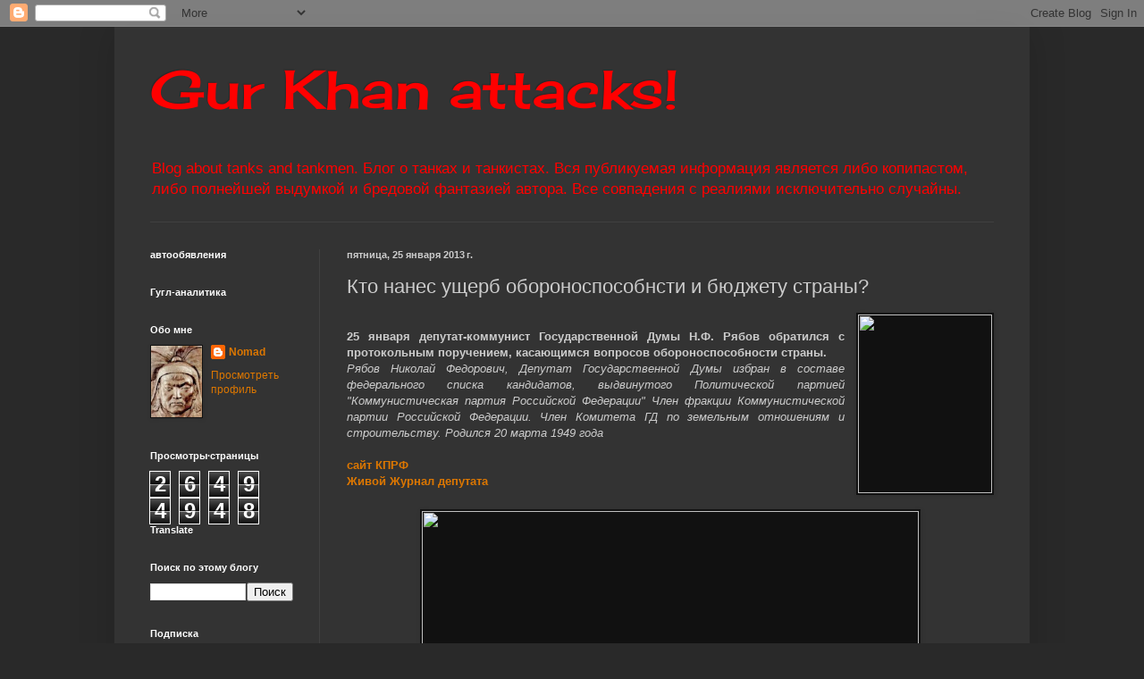

--- FILE ---
content_type: text/html; charset=UTF-8
request_url: https://gurkhan.blogspot.com/b/stats?style=WHITE_TRANSPARENT&timeRange=ALL_TIME&token=APq4FmCU4MCvlXIrcf8I65dCygcL20qD8jbVMOvJz1K3RzsD92TqRE83Td1vdobqraaoruNGbhkDtr3FS5PpanBjUUr53mTP-A
body_size: -24
content:
{"total":26494948,"sparklineOptions":{"backgroundColor":{"fillOpacity":0.1,"fill":"#ffffff"},"series":[{"areaOpacity":0.3,"color":"#fff"}]},"sparklineData":[[0,10],[1,11],[2,10],[3,100],[4,15],[5,14],[6,8],[7,11],[8,12],[9,9],[10,8],[11,10],[12,14],[13,13],[14,13],[15,11],[16,16],[17,33],[18,28],[19,33],[20,33],[21,23],[22,20],[23,16],[24,17],[25,21],[26,15],[27,21],[28,20],[29,8]],"nextTickMs":90000}

--- FILE ---
content_type: text/html; charset=utf-8
request_url: https://www.google.com/recaptcha/api2/aframe
body_size: 267
content:
<!DOCTYPE HTML><html><head><meta http-equiv="content-type" content="text/html; charset=UTF-8"></head><body><script nonce="FKWU4m8xzhWsVWNE4utUEA">/** Anti-fraud and anti-abuse applications only. See google.com/recaptcha */ try{var clients={'sodar':'https://pagead2.googlesyndication.com/pagead/sodar?'};window.addEventListener("message",function(a){try{if(a.source===window.parent){var b=JSON.parse(a.data);var c=clients[b['id']];if(c){var d=document.createElement('img');d.src=c+b['params']+'&rc='+(localStorage.getItem("rc::a")?sessionStorage.getItem("rc::b"):"");window.document.body.appendChild(d);sessionStorage.setItem("rc::e",parseInt(sessionStorage.getItem("rc::e")||0)+1);localStorage.setItem("rc::h",'1768990777490');}}}catch(b){}});window.parent.postMessage("_grecaptcha_ready", "*");}catch(b){}</script></body></html>